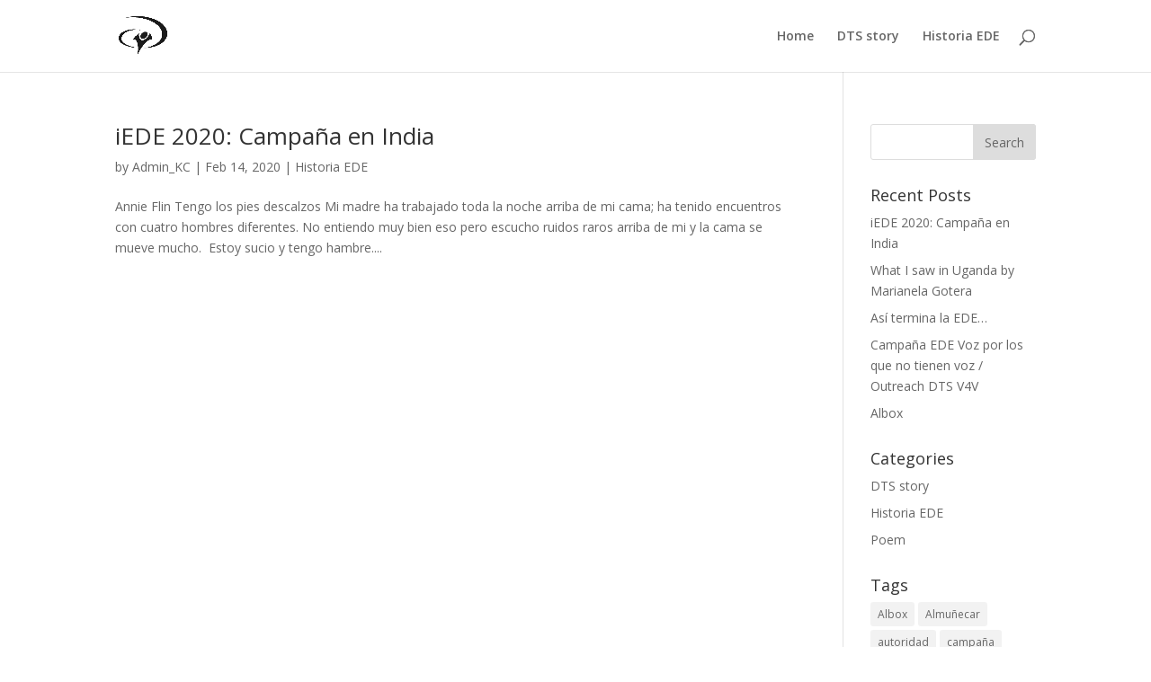

--- FILE ---
content_type: text/html; charset=UTF-8
request_url: http://mdts.jcum.com/tag/india/
body_size: 10200
content:
<!DOCTYPE html>
<html lang="en-US">
<head>
	<meta charset="UTF-8" />
<meta http-equiv="X-UA-Compatible" content="IE=edge">
	<link rel="pingback" href="http://mdts.jcum.com/xmlrpc.php" />

	<script type="deb6dc74ca865c0ca97adfbd-text/javascript">
		document.documentElement.className = 'js';
	</script>

	<script type="deb6dc74ca865c0ca97adfbd-text/javascript">var et_site_url='http://mdts.jcum.com';var et_post_id='0';function et_core_page_resource_fallback(a,b){"undefined"===typeof b&&(b=a.sheet.cssRules&&0===a.sheet.cssRules.length);b&&(a.onerror=null,a.onload=null,a.href?a.href=et_site_url+"/?et_core_page_resource="+a.id+et_post_id:a.src&&(a.src=et_site_url+"/?et_core_page_resource="+a.id+et_post_id))}
</script><title>India | Madrid DTS blog</title>
<meta name='robots' content='max-image-preview:large' />
<link rel='dns-prefetch' href='//fonts.googleapis.com' />
<link rel="alternate" type="application/rss+xml" title="Madrid DTS blog &raquo; Feed" href="http://mdts.jcum.com/feed/" />
<link rel="alternate" type="application/rss+xml" title="Madrid DTS blog &raquo; Comments Feed" href="http://mdts.jcum.com/comments/feed/" />
<link rel="alternate" type="application/rss+xml" title="Madrid DTS blog &raquo; India Tag Feed" href="http://mdts.jcum.com/tag/india/feed/" />
<meta content="Divi v.3.23.3" name="generator"/><style id='wp-img-auto-sizes-contain-inline-css' type='text/css'>
img:is([sizes=auto i],[sizes^="auto," i]){contain-intrinsic-size:3000px 1500px}
/*# sourceURL=wp-img-auto-sizes-contain-inline-css */
</style>
<style id='wp-emoji-styles-inline-css' type='text/css'>

	img.wp-smiley, img.emoji {
		display: inline !important;
		border: none !important;
		box-shadow: none !important;
		height: 1em !important;
		width: 1em !important;
		margin: 0 0.07em !important;
		vertical-align: -0.1em !important;
		background: none !important;
		padding: 0 !important;
	}
/*# sourceURL=wp-emoji-styles-inline-css */
</style>
<style id='wp-block-library-inline-css' type='text/css'>
:root{--wp-block-synced-color:#7a00df;--wp-block-synced-color--rgb:122,0,223;--wp-bound-block-color:var(--wp-block-synced-color);--wp-editor-canvas-background:#ddd;--wp-admin-theme-color:#007cba;--wp-admin-theme-color--rgb:0,124,186;--wp-admin-theme-color-darker-10:#006ba1;--wp-admin-theme-color-darker-10--rgb:0,107,160.5;--wp-admin-theme-color-darker-20:#005a87;--wp-admin-theme-color-darker-20--rgb:0,90,135;--wp-admin-border-width-focus:2px}@media (min-resolution:192dpi){:root{--wp-admin-border-width-focus:1.5px}}.wp-element-button{cursor:pointer}:root .has-very-light-gray-background-color{background-color:#eee}:root .has-very-dark-gray-background-color{background-color:#313131}:root .has-very-light-gray-color{color:#eee}:root .has-very-dark-gray-color{color:#313131}:root .has-vivid-green-cyan-to-vivid-cyan-blue-gradient-background{background:linear-gradient(135deg,#00d084,#0693e3)}:root .has-purple-crush-gradient-background{background:linear-gradient(135deg,#34e2e4,#4721fb 50%,#ab1dfe)}:root .has-hazy-dawn-gradient-background{background:linear-gradient(135deg,#faaca8,#dad0ec)}:root .has-subdued-olive-gradient-background{background:linear-gradient(135deg,#fafae1,#67a671)}:root .has-atomic-cream-gradient-background{background:linear-gradient(135deg,#fdd79a,#004a59)}:root .has-nightshade-gradient-background{background:linear-gradient(135deg,#330968,#31cdcf)}:root .has-midnight-gradient-background{background:linear-gradient(135deg,#020381,#2874fc)}:root{--wp--preset--font-size--normal:16px;--wp--preset--font-size--huge:42px}.has-regular-font-size{font-size:1em}.has-larger-font-size{font-size:2.625em}.has-normal-font-size{font-size:var(--wp--preset--font-size--normal)}.has-huge-font-size{font-size:var(--wp--preset--font-size--huge)}.has-text-align-center{text-align:center}.has-text-align-left{text-align:left}.has-text-align-right{text-align:right}.has-fit-text{white-space:nowrap!important}#end-resizable-editor-section{display:none}.aligncenter{clear:both}.items-justified-left{justify-content:flex-start}.items-justified-center{justify-content:center}.items-justified-right{justify-content:flex-end}.items-justified-space-between{justify-content:space-between}.screen-reader-text{border:0;clip-path:inset(50%);height:1px;margin:-1px;overflow:hidden;padding:0;position:absolute;width:1px;word-wrap:normal!important}.screen-reader-text:focus{background-color:#ddd;clip-path:none;color:#444;display:block;font-size:1em;height:auto;left:5px;line-height:normal;padding:15px 23px 14px;text-decoration:none;top:5px;width:auto;z-index:100000}html :where(.has-border-color){border-style:solid}html :where([style*=border-top-color]){border-top-style:solid}html :where([style*=border-right-color]){border-right-style:solid}html :where([style*=border-bottom-color]){border-bottom-style:solid}html :where([style*=border-left-color]){border-left-style:solid}html :where([style*=border-width]){border-style:solid}html :where([style*=border-top-width]){border-top-style:solid}html :where([style*=border-right-width]){border-right-style:solid}html :where([style*=border-bottom-width]){border-bottom-style:solid}html :where([style*=border-left-width]){border-left-style:solid}html :where(img[class*=wp-image-]){height:auto;max-width:100%}:where(figure){margin:0 0 1em}html :where(.is-position-sticky){--wp-admin--admin-bar--position-offset:var(--wp-admin--admin-bar--height,0px)}@media screen and (max-width:600px){html :where(.is-position-sticky){--wp-admin--admin-bar--position-offset:0px}}

/*# sourceURL=wp-block-library-inline-css */
</style><style id='global-styles-inline-css' type='text/css'>
:root{--wp--preset--aspect-ratio--square: 1;--wp--preset--aspect-ratio--4-3: 4/3;--wp--preset--aspect-ratio--3-4: 3/4;--wp--preset--aspect-ratio--3-2: 3/2;--wp--preset--aspect-ratio--2-3: 2/3;--wp--preset--aspect-ratio--16-9: 16/9;--wp--preset--aspect-ratio--9-16: 9/16;--wp--preset--color--black: #000000;--wp--preset--color--cyan-bluish-gray: #abb8c3;--wp--preset--color--white: #ffffff;--wp--preset--color--pale-pink: #f78da7;--wp--preset--color--vivid-red: #cf2e2e;--wp--preset--color--luminous-vivid-orange: #ff6900;--wp--preset--color--luminous-vivid-amber: #fcb900;--wp--preset--color--light-green-cyan: #7bdcb5;--wp--preset--color--vivid-green-cyan: #00d084;--wp--preset--color--pale-cyan-blue: #8ed1fc;--wp--preset--color--vivid-cyan-blue: #0693e3;--wp--preset--color--vivid-purple: #9b51e0;--wp--preset--gradient--vivid-cyan-blue-to-vivid-purple: linear-gradient(135deg,rgb(6,147,227) 0%,rgb(155,81,224) 100%);--wp--preset--gradient--light-green-cyan-to-vivid-green-cyan: linear-gradient(135deg,rgb(122,220,180) 0%,rgb(0,208,130) 100%);--wp--preset--gradient--luminous-vivid-amber-to-luminous-vivid-orange: linear-gradient(135deg,rgb(252,185,0) 0%,rgb(255,105,0) 100%);--wp--preset--gradient--luminous-vivid-orange-to-vivid-red: linear-gradient(135deg,rgb(255,105,0) 0%,rgb(207,46,46) 100%);--wp--preset--gradient--very-light-gray-to-cyan-bluish-gray: linear-gradient(135deg,rgb(238,238,238) 0%,rgb(169,184,195) 100%);--wp--preset--gradient--cool-to-warm-spectrum: linear-gradient(135deg,rgb(74,234,220) 0%,rgb(151,120,209) 20%,rgb(207,42,186) 40%,rgb(238,44,130) 60%,rgb(251,105,98) 80%,rgb(254,248,76) 100%);--wp--preset--gradient--blush-light-purple: linear-gradient(135deg,rgb(255,206,236) 0%,rgb(152,150,240) 100%);--wp--preset--gradient--blush-bordeaux: linear-gradient(135deg,rgb(254,205,165) 0%,rgb(254,45,45) 50%,rgb(107,0,62) 100%);--wp--preset--gradient--luminous-dusk: linear-gradient(135deg,rgb(255,203,112) 0%,rgb(199,81,192) 50%,rgb(65,88,208) 100%);--wp--preset--gradient--pale-ocean: linear-gradient(135deg,rgb(255,245,203) 0%,rgb(182,227,212) 50%,rgb(51,167,181) 100%);--wp--preset--gradient--electric-grass: linear-gradient(135deg,rgb(202,248,128) 0%,rgb(113,206,126) 100%);--wp--preset--gradient--midnight: linear-gradient(135deg,rgb(2,3,129) 0%,rgb(40,116,252) 100%);--wp--preset--font-size--small: 13px;--wp--preset--font-size--medium: 20px;--wp--preset--font-size--large: 36px;--wp--preset--font-size--x-large: 42px;--wp--preset--spacing--20: 0.44rem;--wp--preset--spacing--30: 0.67rem;--wp--preset--spacing--40: 1rem;--wp--preset--spacing--50: 1.5rem;--wp--preset--spacing--60: 2.25rem;--wp--preset--spacing--70: 3.38rem;--wp--preset--spacing--80: 5.06rem;--wp--preset--shadow--natural: 6px 6px 9px rgba(0, 0, 0, 0.2);--wp--preset--shadow--deep: 12px 12px 50px rgba(0, 0, 0, 0.4);--wp--preset--shadow--sharp: 6px 6px 0px rgba(0, 0, 0, 0.2);--wp--preset--shadow--outlined: 6px 6px 0px -3px rgb(255, 255, 255), 6px 6px rgb(0, 0, 0);--wp--preset--shadow--crisp: 6px 6px 0px rgb(0, 0, 0);}:where(.is-layout-flex){gap: 0.5em;}:where(.is-layout-grid){gap: 0.5em;}body .is-layout-flex{display: flex;}.is-layout-flex{flex-wrap: wrap;align-items: center;}.is-layout-flex > :is(*, div){margin: 0;}body .is-layout-grid{display: grid;}.is-layout-grid > :is(*, div){margin: 0;}:where(.wp-block-columns.is-layout-flex){gap: 2em;}:where(.wp-block-columns.is-layout-grid){gap: 2em;}:where(.wp-block-post-template.is-layout-flex){gap: 1.25em;}:where(.wp-block-post-template.is-layout-grid){gap: 1.25em;}.has-black-color{color: var(--wp--preset--color--black) !important;}.has-cyan-bluish-gray-color{color: var(--wp--preset--color--cyan-bluish-gray) !important;}.has-white-color{color: var(--wp--preset--color--white) !important;}.has-pale-pink-color{color: var(--wp--preset--color--pale-pink) !important;}.has-vivid-red-color{color: var(--wp--preset--color--vivid-red) !important;}.has-luminous-vivid-orange-color{color: var(--wp--preset--color--luminous-vivid-orange) !important;}.has-luminous-vivid-amber-color{color: var(--wp--preset--color--luminous-vivid-amber) !important;}.has-light-green-cyan-color{color: var(--wp--preset--color--light-green-cyan) !important;}.has-vivid-green-cyan-color{color: var(--wp--preset--color--vivid-green-cyan) !important;}.has-pale-cyan-blue-color{color: var(--wp--preset--color--pale-cyan-blue) !important;}.has-vivid-cyan-blue-color{color: var(--wp--preset--color--vivid-cyan-blue) !important;}.has-vivid-purple-color{color: var(--wp--preset--color--vivid-purple) !important;}.has-black-background-color{background-color: var(--wp--preset--color--black) !important;}.has-cyan-bluish-gray-background-color{background-color: var(--wp--preset--color--cyan-bluish-gray) !important;}.has-white-background-color{background-color: var(--wp--preset--color--white) !important;}.has-pale-pink-background-color{background-color: var(--wp--preset--color--pale-pink) !important;}.has-vivid-red-background-color{background-color: var(--wp--preset--color--vivid-red) !important;}.has-luminous-vivid-orange-background-color{background-color: var(--wp--preset--color--luminous-vivid-orange) !important;}.has-luminous-vivid-amber-background-color{background-color: var(--wp--preset--color--luminous-vivid-amber) !important;}.has-light-green-cyan-background-color{background-color: var(--wp--preset--color--light-green-cyan) !important;}.has-vivid-green-cyan-background-color{background-color: var(--wp--preset--color--vivid-green-cyan) !important;}.has-pale-cyan-blue-background-color{background-color: var(--wp--preset--color--pale-cyan-blue) !important;}.has-vivid-cyan-blue-background-color{background-color: var(--wp--preset--color--vivid-cyan-blue) !important;}.has-vivid-purple-background-color{background-color: var(--wp--preset--color--vivid-purple) !important;}.has-black-border-color{border-color: var(--wp--preset--color--black) !important;}.has-cyan-bluish-gray-border-color{border-color: var(--wp--preset--color--cyan-bluish-gray) !important;}.has-white-border-color{border-color: var(--wp--preset--color--white) !important;}.has-pale-pink-border-color{border-color: var(--wp--preset--color--pale-pink) !important;}.has-vivid-red-border-color{border-color: var(--wp--preset--color--vivid-red) !important;}.has-luminous-vivid-orange-border-color{border-color: var(--wp--preset--color--luminous-vivid-orange) !important;}.has-luminous-vivid-amber-border-color{border-color: var(--wp--preset--color--luminous-vivid-amber) !important;}.has-light-green-cyan-border-color{border-color: var(--wp--preset--color--light-green-cyan) !important;}.has-vivid-green-cyan-border-color{border-color: var(--wp--preset--color--vivid-green-cyan) !important;}.has-pale-cyan-blue-border-color{border-color: var(--wp--preset--color--pale-cyan-blue) !important;}.has-vivid-cyan-blue-border-color{border-color: var(--wp--preset--color--vivid-cyan-blue) !important;}.has-vivid-purple-border-color{border-color: var(--wp--preset--color--vivid-purple) !important;}.has-vivid-cyan-blue-to-vivid-purple-gradient-background{background: var(--wp--preset--gradient--vivid-cyan-blue-to-vivid-purple) !important;}.has-light-green-cyan-to-vivid-green-cyan-gradient-background{background: var(--wp--preset--gradient--light-green-cyan-to-vivid-green-cyan) !important;}.has-luminous-vivid-amber-to-luminous-vivid-orange-gradient-background{background: var(--wp--preset--gradient--luminous-vivid-amber-to-luminous-vivid-orange) !important;}.has-luminous-vivid-orange-to-vivid-red-gradient-background{background: var(--wp--preset--gradient--luminous-vivid-orange-to-vivid-red) !important;}.has-very-light-gray-to-cyan-bluish-gray-gradient-background{background: var(--wp--preset--gradient--very-light-gray-to-cyan-bluish-gray) !important;}.has-cool-to-warm-spectrum-gradient-background{background: var(--wp--preset--gradient--cool-to-warm-spectrum) !important;}.has-blush-light-purple-gradient-background{background: var(--wp--preset--gradient--blush-light-purple) !important;}.has-blush-bordeaux-gradient-background{background: var(--wp--preset--gradient--blush-bordeaux) !important;}.has-luminous-dusk-gradient-background{background: var(--wp--preset--gradient--luminous-dusk) !important;}.has-pale-ocean-gradient-background{background: var(--wp--preset--gradient--pale-ocean) !important;}.has-electric-grass-gradient-background{background: var(--wp--preset--gradient--electric-grass) !important;}.has-midnight-gradient-background{background: var(--wp--preset--gradient--midnight) !important;}.has-small-font-size{font-size: var(--wp--preset--font-size--small) !important;}.has-medium-font-size{font-size: var(--wp--preset--font-size--medium) !important;}.has-large-font-size{font-size: var(--wp--preset--font-size--large) !important;}.has-x-large-font-size{font-size: var(--wp--preset--font-size--x-large) !important;}
/*# sourceURL=global-styles-inline-css */
</style>

<style id='classic-theme-styles-inline-css' type='text/css'>
/*! This file is auto-generated */
.wp-block-button__link{color:#fff;background-color:#32373c;border-radius:9999px;box-shadow:none;text-decoration:none;padding:calc(.667em + 2px) calc(1.333em + 2px);font-size:1.125em}.wp-block-file__button{background:#32373c;color:#fff;text-decoration:none}
/*# sourceURL=/wp-includes/css/classic-themes.min.css */
</style>
<link rel='stylesheet' id='divi-fonts-css' href="https://fonts.googleapis.com/css?family=Open+Sans:300italic,400italic,600italic,700italic,800italic,400,300,600,700,800&#038;subset=latin,latin-ext" type='text/css' media='all' />
<link rel='stylesheet' id='divi-style-css' href='http://mdts.jcum.com/wp-content/themes/Divi/style.css?ver=3.23.3' type='text/css' media='all' />
<link rel='stylesheet' id='dashicons-css' href='http://mdts.jcum.com/wp-includes/css/dashicons.min.css?ver=6.9' type='text/css' media='all' />
<script type="deb6dc74ca865c0ca97adfbd-text/javascript" src="http://mdts.jcum.com/wp-includes/js/jquery/jquery.min.js?ver=3.7.1" id="jquery-core-js"></script>
<script type="deb6dc74ca865c0ca97adfbd-text/javascript" src="http://mdts.jcum.com/wp-includes/js/jquery/jquery-migrate.min.js?ver=3.4.1" id="jquery-migrate-js"></script>
<link rel="https://api.w.org/" href="http://mdts.jcum.com/wp-json/" /><link rel="alternate" title="JSON" type="application/json" href="http://mdts.jcum.com/wp-json/wp/v2/tags/224" /><link rel="EditURI" type="application/rsd+xml" title="RSD" href="http://mdts.jcum.com/xmlrpc.php?rsd" />
<meta name="generator" content="WordPress 6.9" />
<meta name="viewport" content="width=device-width, initial-scale=1.0, maximum-scale=1.0, user-scalable=0" /><link rel="icon" href="http://mdts.jcum.com/wp-content/uploads/2019/02/cropped-YWAM-Logo-1024x815-32x32.jpg" sizes="32x32" />
<link rel="icon" href="http://mdts.jcum.com/wp-content/uploads/2019/02/cropped-YWAM-Logo-1024x815-192x192.jpg" sizes="192x192" />
<link rel="apple-touch-icon" href="http://mdts.jcum.com/wp-content/uploads/2019/02/cropped-YWAM-Logo-1024x815-180x180.jpg" />
<meta name="msapplication-TileImage" content="http://mdts.jcum.com/wp-content/uploads/2019/02/cropped-YWAM-Logo-1024x815-270x270.jpg" />
<script src="/cdn-cgi/scripts/7d0fa10a/cloudflare-static/rocket-loader.min.js" data-cf-settings="deb6dc74ca865c0ca97adfbd-|49"></script><link rel="stylesheet" id="et-divi-customizer-global-cached-inline-styles" href="http://mdts.jcum.com/wp-content/cache/et/global/et-divi-customizer-global-17679920304029.min.css" onerror="et_core_page_resource_fallback(this, true)" onload="et_core_page_resource_fallback(this)" /></head>
<body class="archive tag tag-india tag-224 wp-theme-Divi et_pb_button_helper_class et_fixed_nav et_show_nav et_cover_background et_pb_gutter osx et_pb_gutters3 et_primary_nav_dropdown_animation_fade et_secondary_nav_dropdown_animation_fade et_pb_footer_columns4 et_header_style_left et_right_sidebar et_divi_theme et-db et_minified_js et_minified_css">
	<div id="page-container">

	
	
			<header id="main-header" data-height-onload="66">
			<div class="container clearfix et_menu_container">
							<div class="logo_container">
					<span class="logo_helper"></span>
					<a href="http://mdts.jcum.com/">
						<img src="http://mdts.jcum.com/wp-content/uploads/2019/02/YWAM-Logo-1024x815.jpg" alt="Madrid DTS blog" id="logo" data-height-percentage="54" />
					</a>
				</div>
							<div id="et-top-navigation" data-height="66" data-fixed-height="40">
											<nav id="top-menu-nav">
													<ul id="top-menu" class="nav">
																	<li ><a href="http://mdts.jcum.com/">Home</a></li>
								
																	<li class="cat-item cat-item-2"><a href="http://mdts.jcum.com/category/dts-story/">DTS story</a>
<ul class='children'>
	<li class="cat-item cat-item-93"><a href="http://mdts.jcum.com/category/dts-story/poem/">Poem</a>
</li>
</ul>
</li>
	<li class="cat-item cat-item-3"><a href="http://mdts.jcum.com/category/historia-ede/">Historia EDE</a>
</li>
							</ul>
												</nav>
					
					
					
										<div id="et_top_search">
						<span id="et_search_icon"></span>
					</div>
					
					<div id="et_mobile_nav_menu">
				<div class="mobile_nav closed">
					<span class="select_page">Select Page</span>
					<span class="mobile_menu_bar mobile_menu_bar_toggle"></span>
				</div>
			</div>				</div> <!-- #et-top-navigation -->
			</div> <!-- .container -->
			<div class="et_search_outer">
				<div class="container et_search_form_container">
					<form role="search" method="get" class="et-search-form" action="http://mdts.jcum.com/">
					<input type="search" class="et-search-field" placeholder="Search &hellip;" value="" name="s" title="Search for:" />					</form>
					<span class="et_close_search_field"></span>
				</div>
			</div>
		</header> <!-- #main-header -->
			<div id="et-main-area">
	
<div id="main-content">
	<div class="container">
		<div id="content-area" class="clearfix">
			<div id="left-area">
		
					<article id="post-746" class="et_pb_post post-746 post type-post status-publish format-standard hentry category-historia-ede tag-caos tag-dios tag-dioses tag-gente tag-hambre tag-india tag-jesus tag-mama tag-muerte tag-ninos tag-proposito tag-reino tag-rey tag-ruido tag-tierra tag-vida">

				
															<h2 class="entry-title"><a href="http://mdts.jcum.com/2020/02/14/iede-2020-campana-en-india/">iEDE 2020: Campaña en India</a></h2>
					
					<p class="post-meta"> by <span class="author vcard"><a href="http://mdts.jcum.com/author/karencjcum-com/" title="Posts by Admin_KC" rel="author">Admin_KC</a></span> | <span class="published">Feb 14, 2020</span> | <a href="http://mdts.jcum.com/category/historia-ede/" rel="category tag">Historia EDE</a></p>Annie Flin Tengo los pies descalzos Mi madre ha trabajado toda la noche arriba de mi cama; ha tenido encuentros con cuatro hombres diferentes. No entiendo muy bien eso pero escucho ruidos raros arriba de mi y la cama se mueve mucho.&nbsp; Estoy sucio y tengo hambre....				
					</article> <!-- .et_pb_post -->
			<div class="pagination clearfix">
	<div class="alignleft"></div>
	<div class="alignright"></div>
</div>			</div> <!-- #left-area -->

				<div id="sidebar">
		<div id="search-2" class="et_pb_widget widget_search"><form role="search" method="get" id="searchform" class="searchform" action="http://mdts.jcum.com/">
				<div>
					<label class="screen-reader-text" for="s">Search for:</label>
					<input type="text" value="" name="s" id="s" />
					<input type="submit" id="searchsubmit" value="Search" />
				</div>
			</form></div> <!-- end .et_pb_widget -->
		<div id="recent-posts-2" class="et_pb_widget widget_recent_entries">
		<h4 class="widgettitle">Recent Posts</h4>
		<ul>
											<li>
					<a href="http://mdts.jcum.com/2020/02/14/iede-2020-campana-en-india/">iEDE 2020: Campaña en India</a>
									</li>
											<li>
					<a href="http://mdts.jcum.com/2019/08/11/what-i-saw-in-uganda-by-marianela-gotera/">What I saw in Uganda by Marianela Gotera</a>
									</li>
											<li>
					<a href="http://mdts.jcum.com/2019/08/01/asi-termina-la-ede/">Así termina la EDE&#8230;</a>
									</li>
											<li>
					<a href="http://mdts.jcum.com/2019/07/27/campana-ede-voz-por-los-que-no-tienen-voz-outreach-dts-v4v/">Campaña EDE Voz por los que no tienen voz / Outreach DTS V4V</a>
									</li>
											<li>
					<a href="http://mdts.jcum.com/2019/07/27/albox/">Albox</a>
									</li>
					</ul>

		</div> <!-- end .et_pb_widget --><div id="categories-2" class="et_pb_widget widget_categories"><h4 class="widgettitle">Categories</h4>
			<ul>
					<li class="cat-item cat-item-2"><a href="http://mdts.jcum.com/category/dts-story/">DTS story</a>
</li>
	<li class="cat-item cat-item-3"><a href="http://mdts.jcum.com/category/historia-ede/">Historia EDE</a>
</li>
	<li class="cat-item cat-item-93"><a href="http://mdts.jcum.com/category/dts-story/poem/">Poem</a>
</li>
			</ul>

			</div> <!-- end .et_pb_widget --><div id="tag_cloud-2" class="et_pb_widget widget_tag_cloud"><h4 class="widgettitle">Tags</h4><div class="tagcloud"><a href="http://mdts.jcum.com/tag/albox/" class="tag-cloud-link tag-link-208 tag-link-position-1" style="font-size: 11.405405405405pt;" aria-label="Albox (2 items)">Albox</a>
<a href="http://mdts.jcum.com/tag/almunecar/" class="tag-cloud-link tag-link-191 tag-link-position-2" style="font-size: 11.405405405405pt;" aria-label="Almuñecar (2 items)">Almuñecar</a>
<a href="http://mdts.jcum.com/tag/autoridad/" class="tag-cloud-link tag-link-49 tag-link-position-3" style="font-size: 11.405405405405pt;" aria-label="autoridad (2 items)">autoridad</a>
<a href="http://mdts.jcum.com/tag/campana/" class="tag-cloud-link tag-link-116 tag-link-position-4" style="font-size: 11.405405405405pt;" aria-label="campaña (2 items)">campaña</a>
<a href="http://mdts.jcum.com/tag/caracter/" class="tag-cloud-link tag-link-73 tag-link-position-5" style="font-size: 11.405405405405pt;" aria-label="carácter (2 items)">carácter</a>
<a href="http://mdts.jcum.com/tag/children/" class="tag-cloud-link tag-link-113 tag-link-position-6" style="font-size: 11.405405405405pt;" aria-label="children (2 items)">children</a>
<a href="http://mdts.jcum.com/tag/darkness/" class="tag-cloud-link tag-link-61 tag-link-position-7" style="font-size: 11.405405405405pt;" aria-label="darkness (2 items)">darkness</a>
<a href="http://mdts.jcum.com/tag/dios/" class="tag-cloud-link tag-link-33 tag-link-position-8" style="font-size: 15.567567567568pt;" aria-label="Dios (4 items)">Dios</a>
<a href="http://mdts.jcum.com/tag/discapacitados/" class="tag-cloud-link tag-link-195 tag-link-position-9" style="font-size: 11.405405405405pt;" aria-label="discapacitados (2 items)">discapacitados</a>
<a href="http://mdts.jcum.com/tag/discipulado/" class="tag-cloud-link tag-link-203 tag-link-position-10" style="font-size: 11.405405405405pt;" aria-label="discipulado (2 items)">discipulado</a>
<a href="http://mdts.jcum.com/tag/dts/" class="tag-cloud-link tag-link-11 tag-link-position-11" style="font-size: 17.081081081081pt;" aria-label="DTS (5 items)">DTS</a>
<a href="http://mdts.jcum.com/tag/ede/" class="tag-cloud-link tag-link-18 tag-link-position-12" style="font-size: 20.297297297297pt;" aria-label="EDE (8 items)">EDE</a>
<a href="http://mdts.jcum.com/tag/espana/" class="tag-cloud-link tag-link-145 tag-link-position-13" style="font-size: 11.405405405405pt;" aria-label="España (2 items)">España</a>
<a href="http://mdts.jcum.com/tag/estudiantes/" class="tag-cloud-link tag-link-20 tag-link-position-14" style="font-size: 11.405405405405pt;" aria-label="estudiantes (2 items)">estudiantes</a>
<a href="http://mdts.jcum.com/tag/faith/" class="tag-cloud-link tag-link-10 tag-link-position-15" style="font-size: 8pt;" aria-label="faith (1 item)">faith</a>
<a href="http://mdts.jcum.com/tag/familia/" class="tag-cloud-link tag-link-51 tag-link-position-16" style="font-size: 11.405405405405pt;" aria-label="familia (2 items)">familia</a>
<a href="http://mdts.jcum.com/tag/god/" class="tag-cloud-link tag-link-32 tag-link-position-17" style="font-size: 11.405405405405pt;" aria-label="God (2 items)">God</a>
<a href="http://mdts.jcum.com/tag/iglesia/" class="tag-cloud-link tag-link-150 tag-link-position-18" style="font-size: 13.675675675676pt;" aria-label="iglesia (3 items)">iglesia</a>
<a href="http://mdts.jcum.com/tag/intercesion/" class="tag-cloud-link tag-link-48 tag-link-position-19" style="font-size: 11.405405405405pt;" aria-label="intercesión (2 items)">intercesión</a>
<a href="http://mdts.jcum.com/tag/jesus/" class="tag-cloud-link tag-link-156 tag-link-position-20" style="font-size: 13.675675675676pt;" aria-label="Jesus (3 items)">Jesus</a>
<a href="http://mdts.jcum.com/tag/justicia-social/" class="tag-cloud-link tag-link-118 tag-link-position-21" style="font-size: 11.405405405405pt;" aria-label="justicia social (2 items)">justicia social</a>
<a href="http://mdts.jcum.com/tag/katwe/" class="tag-cloud-link tag-link-143 tag-link-position-22" style="font-size: 11.405405405405pt;" aria-label="Katwe (2 items)">Katwe</a>
<a href="http://mdts.jcum.com/tag/light/" class="tag-cloud-link tag-link-60 tag-link-position-23" style="font-size: 11.405405405405pt;" aria-label="light (2 items)">light</a>
<a href="http://mdts.jcum.com/tag/madrid/" class="tag-cloud-link tag-link-66 tag-link-position-24" style="font-size: 11.405405405405pt;" aria-label="Madrid (2 items)">Madrid</a>
<a href="http://mdts.jcum.com/tag/malaria/" class="tag-cloud-link tag-link-162 tag-link-position-25" style="font-size: 11.405405405405pt;" aria-label="malaria (2 items)">malaria</a>
<a href="http://mdts.jcum.com/tag/masaka/" class="tag-cloud-link tag-link-197 tag-link-position-26" style="font-size: 11.405405405405pt;" aria-label="Masaka (2 items)">Masaka</a>
<a href="http://mdts.jcum.com/tag/mercy-for-life/" class="tag-cloud-link tag-link-146 tag-link-position-27" style="font-size: 11.405405405405pt;" aria-label="Mercy for Life (2 items)">Mercy for Life</a>
<a href="http://mdts.jcum.com/tag/miracles/" class="tag-cloud-link tag-link-62 tag-link-position-28" style="font-size: 11.405405405405pt;" aria-label="miracles (2 items)">miracles</a>
<a href="http://mdts.jcum.com/tag/news/" class="tag-cloud-link tag-link-7 tag-link-position-29" style="font-size: 11.405405405405pt;" aria-label="news (2 items)">news</a>
<a href="http://mdts.jcum.com/tag/ninos/" class="tag-cloud-link tag-link-117 tag-link-position-30" style="font-size: 20.297297297297pt;" aria-label="niños (8 items)">niños</a>
<a href="http://mdts.jcum.com/tag/noticias/" class="tag-cloud-link tag-link-6 tag-link-position-31" style="font-size: 11.405405405405pt;" aria-label="noticias (2 items)">noticias</a>
<a href="http://mdts.jcum.com/tag/oracion/" class="tag-cloud-link tag-link-47 tag-link-position-32" style="font-size: 13.675675675676pt;" aria-label="oración (3 items)">oración</a>
<a href="http://mdts.jcum.com/tag/outreach/" class="tag-cloud-link tag-link-109 tag-link-position-33" style="font-size: 11.405405405405pt;" aria-label="outreach (2 items)">outreach</a>
<a href="http://mdts.jcum.com/tag/pobreza/" class="tag-cloud-link tag-link-131 tag-link-position-34" style="font-size: 13.675675675676pt;" aria-label="pobreza (3 items)">pobreza</a>
<a href="http://mdts.jcum.com/tag/praise/" class="tag-cloud-link tag-link-105 tag-link-position-35" style="font-size: 11.405405405405pt;" aria-label="praise (2 items)">praise</a>
<a href="http://mdts.jcum.com/tag/sanidad/" class="tag-cloud-link tag-link-80 tag-link-position-36" style="font-size: 13.675675675676pt;" aria-label="sanidad (3 items)">sanidad</a>
<a href="http://mdts.jcum.com/tag/slum/" class="tag-cloud-link tag-link-42 tag-link-position-37" style="font-size: 11.405405405405pt;" aria-label="slum (2 items)">slum</a>
<a href="http://mdts.jcum.com/tag/staff/" class="tag-cloud-link tag-link-15 tag-link-position-38" style="font-size: 13.675675675676pt;" aria-label="staff (3 items)">staff</a>
<a href="http://mdts.jcum.com/tag/students/" class="tag-cloud-link tag-link-13 tag-link-position-39" style="font-size: 8pt;" aria-label="students (1 item)">students</a>
<a href="http://mdts.jcum.com/tag/team/" class="tag-cloud-link tag-link-12 tag-link-position-40" style="font-size: 8pt;" aria-label="team (1 item)">team</a>
<a href="http://mdts.jcum.com/tag/testimonio/" class="tag-cloud-link tag-link-5 tag-link-position-41" style="font-size: 13.675675675676pt;" aria-label="testimonio (3 items)">testimonio</a>
<a href="http://mdts.jcum.com/tag/uganda/" class="tag-cloud-link tag-link-110 tag-link-position-42" style="font-size: 22pt;" aria-label="Uganda (10 items)">Uganda</a>
<a href="http://mdts.jcum.com/tag/voz-por-los-que-no-tienen-voz/" class="tag-cloud-link tag-link-23 tag-link-position-43" style="font-size: 11.405405405405pt;" aria-label="voz por los que no tienen voz (2 items)">voz por los que no tienen voz</a>
<a href="http://mdts.jcum.com/tag/worship/" class="tag-cloud-link tag-link-101 tag-link-position-44" style="font-size: 11.405405405405pt;" aria-label="worship (2 items)">worship</a>
<a href="http://mdts.jcum.com/tag/ywam/" class="tag-cloud-link tag-link-65 tag-link-position-45" style="font-size: 11.405405405405pt;" aria-label="YWAM (2 items)">YWAM</a></div>
</div> <!-- end .et_pb_widget --><div id="text-2" class="et_pb_widget widget_text"><h4 class="widgettitle">More info about YWAM Madrid</h4>			<div class="textwidget"><p><a href="http://madrid.jcum.com/">madrid.jcum.com</a></p>
</div>
		</div> <!-- end .et_pb_widget --><div id="archives-2" class="et_pb_widget widget_archive"><h4 class="widgettitle">Archives</h4>
			<ul>
					<li><a href='http://mdts.jcum.com/2020/02/'>February 2020</a></li>
	<li><a href='http://mdts.jcum.com/2019/08/'>August 2019</a></li>
	<li><a href='http://mdts.jcum.com/2019/07/'>July 2019</a></li>
	<li><a href='http://mdts.jcum.com/2019/06/'>June 2019</a></li>
	<li><a href='http://mdts.jcum.com/2019/05/'>May 2019</a></li>
	<li><a href='http://mdts.jcum.com/2019/04/'>April 2019</a></li>
	<li><a href='http://mdts.jcum.com/2019/03/'>March 2019</a></li>
			</ul>

			</div> <!-- end .et_pb_widget --><div id="recent-comments-2" class="et_pb_widget widget_recent_comments"><h4 class="widgettitle">Recent Comments</h4><ul id="recentcomments"><li class="recentcomments"><span class="comment-author-link">Natali</span> on <a href="http://mdts.jcum.com/2019/08/01/asi-termina-la-ede/#comment-10">Así termina la EDE&#8230;</a></li><li class="recentcomments"><span class="comment-author-link">Admin_KC</span> on <a href="http://mdts.jcum.com/2019/07/21/ywam-kampala-uganda/#comment-9">YWAM Kampala (Uganda)</a></li><li class="recentcomments"><span class="comment-author-link"><a href="http://Ywamkampala.org" class="url" rel="ugc external nofollow">Bene Bigisho Daniel</a></span> on <a href="http://mdts.jcum.com/2019/07/21/ywam-kampala-uganda/#comment-8">YWAM Kampala (Uganda)</a></li><li class="recentcomments"><span class="comment-author-link">Mónica</span> on <a href="http://mdts.jcum.com/2019/06/01/como-es-la-comida-y-las-habitaciones/#comment-7">¿Cómo es la comida? ¿Y las habitaciones?</a></li><li class="recentcomments"><span class="comment-author-link"><a href="http://mdts.jcum.com" class="url" rel="ugc">Marianela Gotera</a></span> on <a href="http://mdts.jcum.com/2019/06/01/como-es-la-comida-y-las-habitaciones/#comment-6">¿Cómo es la comida? ¿Y las habitaciones?</a></li></ul></div> <!-- end .et_pb_widget --><div id="meta-2" class="et_pb_widget widget_meta"><h4 class="widgettitle">Meta</h4>
		<ul>
						<li><a href="http://mdts.jcum.com/wp-login.php">Log in</a></li>
			<li><a href="http://mdts.jcum.com/feed/">Entries feed</a></li>
			<li><a href="http://mdts.jcum.com/comments/feed/">Comments feed</a></li>

			<li><a href="https://wordpress.org/">WordPress.org</a></li>
		</ul>

		</div> <!-- end .et_pb_widget -->	</div> <!-- end #sidebar -->
		</div> <!-- #content-area -->
	</div> <!-- .container -->
</div> <!-- #main-content -->


			<footer id="main-footer">
				

		
				<div id="footer-bottom">
					<div class="container clearfix">
				<ul class="et-social-icons">

	<li class="et-social-icon et-social-facebook">
		<a href="#" class="icon">
			<span>Facebook</span>
		</a>
	</li>
	<li class="et-social-icon et-social-twitter">
		<a href="#" class="icon">
			<span>Twitter</span>
		</a>
	</li>
	<li class="et-social-icon et-social-google-plus">
		<a href="#" class="icon">
			<span>Google</span>
		</a>
	</li>
	<li class="et-social-icon et-social-rss">
		<a href="http://mdts.jcum.com/feed/" class="icon">
			<span>RSS</span>
		</a>
	</li>

</ul><p id="footer-info">Designed by <a href="http://www.elegantthemes.com" title="Premium WordPress Themes">Elegant Themes</a> | Powered by <a href="http://www.wordpress.org">WordPress</a></p>					</div>	<!-- .container -->
				</div>
			</footer> <!-- #main-footer -->
		</div> <!-- #et-main-area -->


	</div> <!-- #page-container -->

	<script type="speculationrules">
{"prefetch":[{"source":"document","where":{"and":[{"href_matches":"/*"},{"not":{"href_matches":["/wp-*.php","/wp-admin/*","/wp-content/uploads/*","/wp-content/*","/wp-content/plugins/*","/wp-content/themes/Divi/*","/*\\?(.+)"]}},{"not":{"selector_matches":"a[rel~=\"nofollow\"]"}},{"not":{"selector_matches":".no-prefetch, .no-prefetch a"}}]},"eagerness":"conservative"}]}
</script>
	<script type="deb6dc74ca865c0ca97adfbd-text/javascript">
			</script>
	<!-- Global site tag (gtag.js) - Google Analytics -->
<script async src="https://www.googletagmanager.com/gtag/js?id=UA-134737626-2" type="deb6dc74ca865c0ca97adfbd-text/javascript"></script>
<script type="deb6dc74ca865c0ca97adfbd-text/javascript">
  window.dataLayer = window.dataLayer || [];
  function gtag(){dataLayer.push(arguments);}
  gtag('js', new Date());

  gtag('config', 'UA-134737626-2');
</script>
<script type="deb6dc74ca865c0ca97adfbd-text/javascript" id="divi-custom-script-js-extra">
/* <![CDATA[ */
var DIVI = {"item_count":"%d Item","items_count":"%d Items"};
var et_shortcodes_strings = {"previous":"Previous","next":"Next"};
var et_pb_custom = {"ajaxurl":"http://mdts.jcum.com/wp-admin/admin-ajax.php","images_uri":"http://mdts.jcum.com/wp-content/themes/Divi/images","builder_images_uri":"http://mdts.jcum.com/wp-content/themes/Divi/includes/builder/images","et_frontend_nonce":"a00fbb2d87","subscription_failed":"Please, check the fields below to make sure you entered the correct information.","et_ab_log_nonce":"833bf9d9d3","fill_message":"Please, fill in the following fields:","contact_error_message":"Please, fix the following errors:","invalid":"Invalid email","captcha":"Captcha","prev":"Prev","previous":"Previous","next":"Next","wrong_captcha":"You entered the wrong number in captcha.","ignore_waypoints":"no","is_divi_theme_used":"1","widget_search_selector":".widget_search","is_ab_testing_active":"","page_id":"746","unique_test_id":"","ab_bounce_rate":"5","is_cache_plugin_active":"no","is_shortcode_tracking":"","tinymce_uri":""};
var et_pb_box_shadow_elements = [];
//# sourceURL=divi-custom-script-js-extra
/* ]]> */
</script>
<script type="deb6dc74ca865c0ca97adfbd-text/javascript" src="http://mdts.jcum.com/wp-content/themes/Divi/js/custom.min.js?ver=3.23.3" id="divi-custom-script-js"></script>
<script type="deb6dc74ca865c0ca97adfbd-text/javascript" src="http://mdts.jcum.com/wp-content/themes/Divi/core/admin/js/common.js?ver=3.23.3" id="et-core-common-js"></script>
<script id="wp-emoji-settings" type="application/json">
{"baseUrl":"https://s.w.org/images/core/emoji/17.0.2/72x72/","ext":".png","svgUrl":"https://s.w.org/images/core/emoji/17.0.2/svg/","svgExt":".svg","source":{"concatemoji":"http://mdts.jcum.com/wp-includes/js/wp-emoji-release.min.js?ver=6.9"}}
</script>
<script type="deb6dc74ca865c0ca97adfbd-module">
/* <![CDATA[ */
/*! This file is auto-generated */
const a=JSON.parse(document.getElementById("wp-emoji-settings").textContent),o=(window._wpemojiSettings=a,"wpEmojiSettingsSupports"),s=["flag","emoji"];function i(e){try{var t={supportTests:e,timestamp:(new Date).valueOf()};sessionStorage.setItem(o,JSON.stringify(t))}catch(e){}}function c(e,t,n){e.clearRect(0,0,e.canvas.width,e.canvas.height),e.fillText(t,0,0);t=new Uint32Array(e.getImageData(0,0,e.canvas.width,e.canvas.height).data);e.clearRect(0,0,e.canvas.width,e.canvas.height),e.fillText(n,0,0);const a=new Uint32Array(e.getImageData(0,0,e.canvas.width,e.canvas.height).data);return t.every((e,t)=>e===a[t])}function p(e,t){e.clearRect(0,0,e.canvas.width,e.canvas.height),e.fillText(t,0,0);var n=e.getImageData(16,16,1,1);for(let e=0;e<n.data.length;e++)if(0!==n.data[e])return!1;return!0}function u(e,t,n,a){switch(t){case"flag":return n(e,"\ud83c\udff3\ufe0f\u200d\u26a7\ufe0f","\ud83c\udff3\ufe0f\u200b\u26a7\ufe0f")?!1:!n(e,"\ud83c\udde8\ud83c\uddf6","\ud83c\udde8\u200b\ud83c\uddf6")&&!n(e,"\ud83c\udff4\udb40\udc67\udb40\udc62\udb40\udc65\udb40\udc6e\udb40\udc67\udb40\udc7f","\ud83c\udff4\u200b\udb40\udc67\u200b\udb40\udc62\u200b\udb40\udc65\u200b\udb40\udc6e\u200b\udb40\udc67\u200b\udb40\udc7f");case"emoji":return!a(e,"\ud83e\u1fac8")}return!1}function f(e,t,n,a){let r;const o=(r="undefined"!=typeof WorkerGlobalScope&&self instanceof WorkerGlobalScope?new OffscreenCanvas(300,150):document.createElement("canvas")).getContext("2d",{willReadFrequently:!0}),s=(o.textBaseline="top",o.font="600 32px Arial",{});return e.forEach(e=>{s[e]=t(o,e,n,a)}),s}function r(e){var t=document.createElement("script");t.src=e,t.defer=!0,document.head.appendChild(t)}a.supports={everything:!0,everythingExceptFlag:!0},new Promise(t=>{let n=function(){try{var e=JSON.parse(sessionStorage.getItem(o));if("object"==typeof e&&"number"==typeof e.timestamp&&(new Date).valueOf()<e.timestamp+604800&&"object"==typeof e.supportTests)return e.supportTests}catch(e){}return null}();if(!n){if("undefined"!=typeof Worker&&"undefined"!=typeof OffscreenCanvas&&"undefined"!=typeof URL&&URL.createObjectURL&&"undefined"!=typeof Blob)try{var e="postMessage("+f.toString()+"("+[JSON.stringify(s),u.toString(),c.toString(),p.toString()].join(",")+"));",a=new Blob([e],{type:"text/javascript"});const r=new Worker(URL.createObjectURL(a),{name:"wpTestEmojiSupports"});return void(r.onmessage=e=>{i(n=e.data),r.terminate(),t(n)})}catch(e){}i(n=f(s,u,c,p))}t(n)}).then(e=>{for(const n in e)a.supports[n]=e[n],a.supports.everything=a.supports.everything&&a.supports[n],"flag"!==n&&(a.supports.everythingExceptFlag=a.supports.everythingExceptFlag&&a.supports[n]);var t;a.supports.everythingExceptFlag=a.supports.everythingExceptFlag&&!a.supports.flag,a.supports.everything||((t=a.source||{}).concatemoji?r(t.concatemoji):t.wpemoji&&t.twemoji&&(r(t.twemoji),r(t.wpemoji)))});
//# sourceURL=http://mdts.jcum.com/wp-includes/js/wp-emoji-loader.min.js
/* ]]> */
</script>
<script src="/cdn-cgi/scripts/7d0fa10a/cloudflare-static/rocket-loader.min.js" data-cf-settings="deb6dc74ca865c0ca97adfbd-|49" defer></script><script defer src="https://static.cloudflareinsights.com/beacon.min.js/vcd15cbe7772f49c399c6a5babf22c1241717689176015" integrity="sha512-ZpsOmlRQV6y907TI0dKBHq9Md29nnaEIPlkf84rnaERnq6zvWvPUqr2ft8M1aS28oN72PdrCzSjY4U6VaAw1EQ==" data-cf-beacon='{"version":"2024.11.0","token":"1b78e5deaaed4290848ab755b13f5a3a","r":1,"server_timing":{"name":{"cfCacheStatus":true,"cfEdge":true,"cfExtPri":true,"cfL4":true,"cfOrigin":true,"cfSpeedBrain":true},"location_startswith":null}}' crossorigin="anonymous"></script>
</body>
</html>
